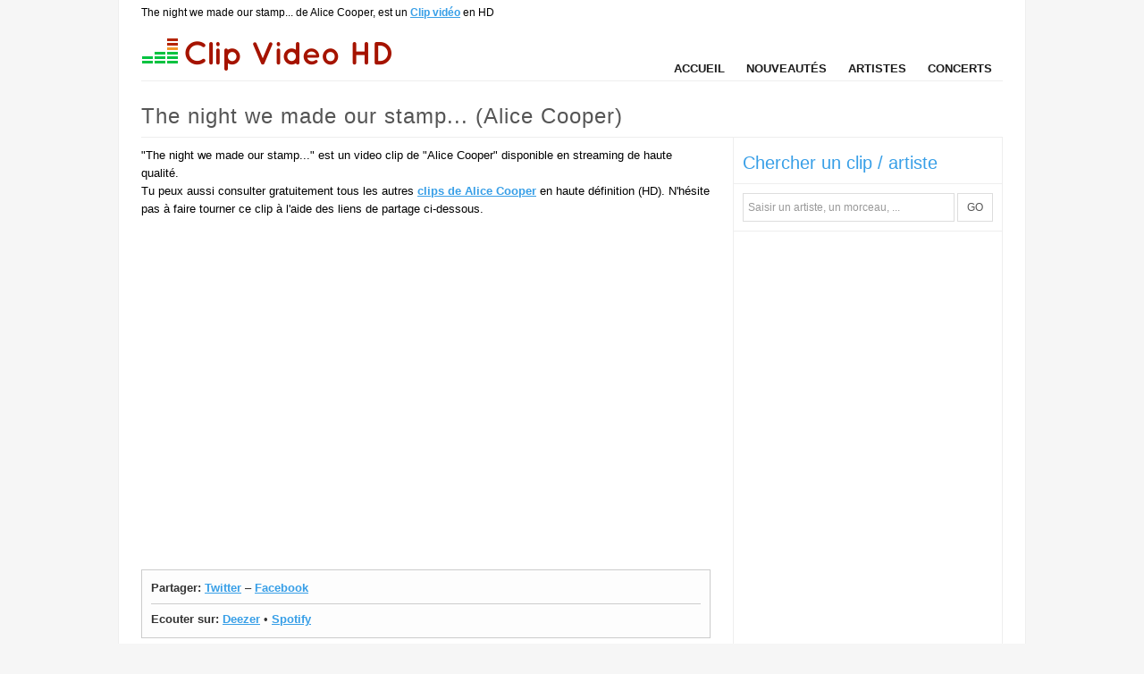

--- FILE ---
content_type: text/html; charset=utf-8
request_url: https://www.clipvideohd.com/alice-cooper-the-night-we-made-our-stamp-759713
body_size: 3422
content:
<!DOCTYPE html PUBLIC "-//W3C//DTD XHTML 1.0 Strict//EN" "http://www.w3.org/TR/xhtml1/DTD/xhtml1-strict.dtd">
<html xmlns="http://www.w3.org/1999/xhtml" xml:lang="fr" lang="fr">
<head>
  <meta http-equiv="Content-type" content="text/html; charset=utf-8" />
  <title>Clip The night we made our stamp... de Alice Cooper en HD</title>
    <meta name="keywords" content="The night we made our stamp..., clip The night we made our stamp..., vidéo The night we made our stamp..., videoclip The night we made our stamp..., Alice Cooper, musique, album, concerts, live" />
    <meta name="description" content="The night we made our stamp... est une chanson de Alice Cooper dont le clip HD officiel est à voir sur Clip Video HD .com, le site des clips vidéos HQ (haute qualité)." />
    <meta name="medium" content="video" />
    <link rel="image_src" href="https://asset2.clipvideohd.com/thumbs/clips/000/759/713.small.png" />
  <meta name="robots" content="noindex,follow,noarchive" />

  <link rel="stylesheet" media="screen" href="https://asset3.clipvideohd.com/assets/application-52a2c9b08117ba893fb62fe123a42e4ed9b6f4531ae398cbbf8e131d3d17633d.css" />
  <!--[if IE]>
    <link rel="stylesheet" media="screen" href="http://asset2.clipvideohd.com/assets/ie_fix-d0c29192878e7ced63a5226d12ee4d453135312c990d3ce77c878cd989286e64.css" /> <meta http-equiv="imagetoolbar" content="no" />
  <![endif]-->

  <link rel="alternate" type="application/rss+xml" title="Nouveaux clips vidéos" href="https://feeds.feedburner.com/clipvideohd" />

  

  <meta name="csrf-param" content="authenticity_token" />
<meta name="csrf-token" content="Klci1522ipI93jKXwDq0ocrGCTg3Uw9zHOfjG5Wub8g0iu7a41d6m0cgrxkA5FYAzxKJ94EGs5STMkFXZBnrNg==" />
  
  <script src="https://asset1.clipvideohd.com/assets/async_ads-c3c0f3996f6bd1153b48b9fa3897a3395f496346e7a3ebd78b58d2f620a97bb8.js"></script>
  
  <script type="text/javascript" src="https://partner.googleadservices.com/gampad/google_service.js">
  </script>
  
  <script type='text/javascript'>
  window.google_analytics_uacct = "UA-64479-21";
  window.google_analytics_domain_name = ".clipvideohd.com";
  </script>
  
  <script type='text/javascript'>
  var googletag = googletag || {};
  googletag.cmd = googletag.cmd || [];
  (function() {
  var gads = document.createElement('script');
  gads.async = true;
  gads.type = 'text/javascript';
  var useSSL = 'https:' == document.location.protocol;
  gads.src = (useSSL ? 'https:' : 'http:') + 
  '//www.googletagservices.com/tag/js/gpt.js';
  var node = document.getElementsByTagName('script')[0];
  node.parentNode.insertBefore(gads, node);
  })();
  </script>

  <script type='text/javascript'>
  googletag.cmd.push(function() {
  googletag.defineSlot('/10650800/clip_video1', [300, 250], 'clip_video1').addService(googletag.pubads());
  googletag.defineSlot('/10650800/clip_video2', [300, 250], 'clip_video2').addService(googletag.pubads());
  googletag.pubads().set("adsense_link_color", "#389fe7");
  googletag.pubads().set("adsense_url_color", "#A21300");
  googletag.pubads().set("adsense_ad_types", "text_image");
  googletag.pubads().collapseEmptyDivs();
  googletag.enableServices();
  });
  </script>

  <script type="text/javascript">

    var _gaq = _gaq || [];
    _gaq.push(['_setAccount', 'UA-24954301-4']);
    _gaq.push(['_trackPageview']);

    (function() {
      var ga = document.createElement('script'); ga.type = 'text/javascript'; ga.async = true;
      ga.src = ('https:' == document.location.protocol ? 'https://ssl' : 'http://www') + '.google-analytics.com/ga.js';
      var s = document.getElementsByTagName('script')[0]; s.parentNode.insertBefore(ga, s);
    })();

  </script>
</head>

<body>
<div id="header_wrapper">
  <h1 id="bcrumb">The night we made our stamp... de Alice Cooper, est un <a href="https://www.clipvideohd.com/">Clip vidéo</a> en HD</h1>
  <div id="header">
    
    <div class="logo"><a href="https://www.clipvideohd.com/"><img alt="Clip Video HD" src="http://asset0.clipvideohd.com/assets/clip_video_hd-fa574036c04f78dbf3d3629915b5819cd2d37c1dff6b3f83e06ee1e37aeccf78.png" /></a></div>
  
    <ul id="linkbar">
      <li><a href="https://www.clipvideohd.com/">Accueil</a></li>
      <li><a href="https://www.clipvideohd.com/videos">Nouveautés</a></li>
      <li><a href="https://www.clipvideohd.com/artistes/A.html">Artistes</a></li>
      <li><a href="https://www.clipvideohd.com/concerts">Concerts</a></li>
    </ul>
  </div>
</div>

<div id="content" class="content">
  <h1 class="title">The night we made our stamp... (Alice Cooper)</h1>
  <div id="main_column" class="main">
    
    
    
<div id="current_video">
  
  <div class="description">
    "The night we made our stamp..." est un video clip de "Alice Cooper" disponible en streaming de haute qualité.<br/>

    Tu peux aussi consulter gratuitement tous les autres <a href="https://www.clipvideohd.com/alice-cooper">clips de Alice Cooper</a> en haute définition (HD). N'hésite pas à faire tourner ce clip à l'aide des liens de partage ci-dessous.
  </div>


  <div class='player' id='player_container'><iframe frameborder='0' width="100%" height="368" src='https://www.youtube.com/embed/zEbCSyft80c?hl=fr_FR&rel=0&hd=1&showsearch=0' allowfullscreen='true'></iframe></div>

  <div class="actions">
    
    <div class="share">
      <span class="bold">Partager:</span>
      <a rel="nofollow" target="share" class="share twitter" href="https://twitter.com/?status=Clip+Alice+Cooper+-+The+night+we+made+our+stamp...+https%3A%2F%2Fwww.clipvideohd.com%2Falice-cooper-the-night-we-made-our-stamp-759713">Twitter</a> &ndash; <a rel="nofollow" target="share" class="share facebook" href="https://www.facebook.com/share.php?u=https://www.clipvideohd.com/alice-cooper-the-night-we-made-our-stamp-759713">Facebook</a>
    </div>
    <div class="listen">
      <span class="bold">Ecouter sur:</span>
      <a target="_blank" rel="nofollow" href="http://www.deezer.com/search/Alice%20Cooper%20The%20night%20we%20made%20our%20stamp">Deezer</a> &bull;
      <a target="_blank" rel="nofollow" href="http://play.spotify.com/search/Alice%2BCooper%2BThe%2Bnight%2Bwe%2Bmade%2Bour%2Bstamp">Spotify</a>
    </div>
  </div>
</div>


  <div>
    <h2 class="beautify">Autres clips de Alice Cooper</h2>
    <ul class="other_videos">
        <li><a href="https://www.clipvideohd.com/find-the-missing-candy-at-alicefor-your-chance-to-win-an-alice-cooper-vinyl-prize-762026"><img alt="Find the missing candy at Alicefor your chance to win an Alice Cooper Vinyl prize pack" title="Find the missing candy at Alicefor your chance to win an Alice Cooper Vinyl prize pack" width="100" height="75" src="http://asset0.clipvideohd.com/thumbs/clips/000/762/026.small.png" /></a></li>
        <li><a href="https://www.clipvideohd.com/alice-cooper-pop-quiz-how-many-of-these-schools-out-facts-did-you-know-schoolsout-760090"><img alt="Alice Cooper - Pop Quiz! How many of these Schools Out facts did you know?#SchoolsOut" title="Alice Cooper - Pop Quiz! How many of these Schools Out facts did you know?#SchoolsOut" width="100" height="75" src="http://asset1.clipvideohd.com/thumbs/clips/000/760/090.small.png" /></a></li>
        <li><a href="https://www.clipvideohd.com/alice-cooper-announces-new-album-road-756140"><img alt="Alice Cooper Announces New Album &#39;Road&#39;" title="Alice Cooper Announces New Album &#39;Road&#39;" width="100" height="75" src="http://asset3.clipvideohd.com/thumbs/clips/000/756/140.small.png" /></a></li>
        <li><a href="https://www.clipvideohd.com/spark-in-the-dark-from-alice-cooper-trashes-the-world-744869"><img alt="Spark in the Dark (from Alice Cooper: Trashes The World)" title="Spark in the Dark (from Alice Cooper: Trashes The World)" width="100" height="75" src="http://asset0.clipvideohd.com/thumbs/clips/000/744/869.small.png" /></a></li>
        <li><a href="https://www.clipvideohd.com/alice-cooper-escape-rock-alicecooper-762008"><img alt="Alice Cooper - ESCAPE #rock #alicecooper" title="Alice Cooper - ESCAPE #rock #alicecooper" width="100" height="75" src="http://asset3.clipvideohd.com/thumbs/clips/000/762/008.small.png" /></a></li>
    </ul>
    <p class="more">Voir tous les vidéoclips de <a href="https://www.clipvideohd.com/alice-cooper">Alice Cooper</a></p>
  </div>

  </div>

  <div id="side_column">
    <div class="sidebar_section"><span class='h3'>Chercher un clip / artiste</span>

  <form id="global_search" action="https://www.clipvideohd.com/search" accept-charset="UTF-8" method="get"><input name="utf8" type="hidden" value="&#x2713;" />
    <input type="text" name="q" id="q" title="Saisir un artiste, un morceau, ..." class="default-value" onclick="this.select();" />
    <button type="submit" class="btn inline_button">GO</button>
</form></div>
    

      <div class="ads clip_video2" id="clip_video2">    <script type='text/javascript'>
    googletag.cmd.push(function() { googletag.display('clip_video2'); });
    </script>
</div>
  

  </div>
  <div class="clear_both clearfix"></div>
</div>

<div id="footer">
  <a href="https://www.clipvideohd.com/">Clip vidéo</a> en HD est édité par <a target="_blank" href="http://lenouveauweb.com">Le Nouveau Web</a> -     <a class="typeform-share link" href="https://anywhere.typeform.com/to/tnfA6p" data-mode="2" target="_blank">Contact</a>
    <script>(function(){var qs,js,q,s,d=document,gi=d.getElementById,ce=d.createElement,gt=d.getElementsByTagName,id='typef_orm',b='https://s3-eu-west-1.amazonaws.com/share.typeform.com/';if(!gi.call(d,id)){js=ce.call(d,'script');js.id=id;js.src=b+'share.js';q=gt.call(d,'script')[0];q.parentNode.insertBefore(js,q)}})()</script>

</div>

<script src="https://ajax.googleapis.com/ajax/libs/jquery/1.7.1/jquery.min.js"></script>
<script src="https://asset1.clipvideohd.com/assets/application-21cb3e9870a046329490958bcc80413f7c160f768a1bf8804e03667363b4c6cb.js"></script>


<script defer src="https://static.cloudflareinsights.com/beacon.min.js/vcd15cbe7772f49c399c6a5babf22c1241717689176015" integrity="sha512-ZpsOmlRQV6y907TI0dKBHq9Md29nnaEIPlkf84rnaERnq6zvWvPUqr2ft8M1aS28oN72PdrCzSjY4U6VaAw1EQ==" data-cf-beacon='{"version":"2024.11.0","token":"f46a814dce4f49728fec7d61e0516434","r":1,"server_timing":{"name":{"cfCacheStatus":true,"cfEdge":true,"cfExtPri":true,"cfL4":true,"cfOrigin":true,"cfSpeedBrain":true},"location_startswith":null}}' crossorigin="anonymous"></script>
</body>
</html>

--- FILE ---
content_type: text/html; charset=utf-8
request_url: https://www.google.com/recaptcha/api2/aframe
body_size: 271
content:
<!DOCTYPE HTML><html><head><meta http-equiv="content-type" content="text/html; charset=UTF-8"></head><body><script nonce="mjqhSzZJX5YaDFM-HWzG3A">/** Anti-fraud and anti-abuse applications only. See google.com/recaptcha */ try{var clients={'sodar':'https://pagead2.googlesyndication.com/pagead/sodar?'};window.addEventListener("message",function(a){try{if(a.source===window.parent){var b=JSON.parse(a.data);var c=clients[b['id']];if(c){var d=document.createElement('img');d.src=c+b['params']+'&rc='+(localStorage.getItem("rc::a")?sessionStorage.getItem("rc::b"):"");window.document.body.appendChild(d);sessionStorage.setItem("rc::e",parseInt(sessionStorage.getItem("rc::e")||0)+1);localStorage.setItem("rc::h",'1768949119443');}}}catch(b){}});window.parent.postMessage("_grecaptcha_ready", "*");}catch(b){}</script></body></html>

--- FILE ---
content_type: text/css
request_url: https://asset3.clipvideohd.com/assets/application-52a2c9b08117ba893fb62fe123a42e4ed9b6f4531ae398cbbf8e131d3d17633d.css
body_size: 3159
content:
div.notice{border:2px solid #BBDF8D;background-color:#EAF7D9}div.info{border:2px solid #B8E2FB;background-color:#E8F6FF}div.warning{border:2px solid #F2DD8C;background-color:#FFF5CC}div.error{border:2px solid #FFAEAE;background-color:#FEEBEB}div.warning span{font-weight:bold}div.notice a,div.info a,div.error a,div.warning a{color:#333}div.notice,div.info,div.warning,div.error{padding:10px;margin-bottom:10px;-webkit-border-radius:6px;-moz-border-radius:6px}div.message.notice{padding-left:35px;background:#EAF7D9 url(/assets/ico-notice-32da553cef66a9d45637ff64bc61f66294d62b972360e49a37fb61a959ff30b1.gif) 10px 50% no-repeat}div.message.warning{padding-left:35px;background:#FFF5CC url(/assets/ico-warning-081ee71a4d812603466add841fdbc501ab5ae61df82a1429f37e039b108467b5.gif) 10px 50% no-repeat}div.message.info{padding-left:35px;background:#E8F6FF url(/assets/ico-info-481fd62426021b740a2a4d9c7d3013d819daaff3eaa6c0f5d2213480019732e2.gif) 10px 50% no-repeat}div.message.error{padding-left:35px;background:#FEEBEB url(/assets/ico-error-590d6ada2e997e7fe1a4a0de1f2d1425079e59e06a65fe3662c29f55bc844ac3.gif) 10px 50% no-repeat}div.errorExplanation{border:2px solid #FFAEAE;background-color:#FEEBEB;-webkit-border-radius:6px;-moz-border-radius:6px;padding:0px;margin-bottom:20px}div#errorExplanation h2{border:none;background-color:#fcc;margin:0;margin-bottom:10px;padding:5px 10px}div.errorExplanation p{padding:0px 10px}div.errorExplanation ul{margin:0px 0px 20px 0px;padding:0px}div.errorExplanation ul li{margin-left:25px}div.fieldWithErrors{border:1px solid #f00;display:inline-block;margin-right:3px}html,body,div,h1,h2,h3,h4,h5,h6,ul,ol,dl,li,dt,dd,p,blockquote,pre,form,fieldset,table,th,td{margin:0;padding:0}body{background-color:#f6f6f6;font:62.5%/1.6 "arial","helvetica neue", "helvetica", sans-serif}a{outline:none;color:#389fe7;font-weight:bold}img{border:none}.clear{clear:both}.clearfix:after,.container:after{content:"\0020";display:block;height:0;clear:both;visibility:hidden;overflow:hidden}.clearfix,.container{display:block}#header_wrapper{background-color:#fff;border-left:1px solid #eee;border-right:1px solid #eee;margin:0px auto;padding:0px 25px 20px 25px;width:964px}#bcrumb{padding-top:5px;font-size:1.2em;height:20px;font-weight:normal}#header{height:65px;border-bottom:1px solid #eee;width:100%}#header .logo{padding-top:13px;float:left;margin-left:-4px}#header .logo a{display:block;margin:0;padding:0;text-decoration:none}#linkbar{float:right;list-style-type:none;padding:38px 0px 0px 0px;position:relative;z-index:10}#linkbar li{float:left;padding:0px 0px 0px 0px;position:relative;z-index:10}#linkbar li a{color:#1b1b1b;display:block;font-size:1.3em;font-weight:900;padding:4px 12px 2px 12px;position:relative;text-decoration:none;text-transform:uppercase;z-index:10}#linkbar a:hover{background-color:#333;color:#fff}#linkbar a.current_page{background-color:#333;color:#fff}#linkbar li ul{background-color:#fff;border:1px solid #eee;border-bottom:0px;display:none;list-style-type:none;margin:0px 0px 0px 0px;padding:0px;position:absolute;top:27px;width:140px;z-index:10}#linkbar li ul li{float:none;padding:0px;position:relative;z-index:10}#linkbar li ul li a{border:0px;border-bottom:1px solid #eee;float:none;font-size:1.2em;margin:0px;padding:8px 10px 8px 10px;position:relative;z-index:10}#linkbar li ul li a:hover{background-color:#f6f6f6;color:#222}.content{background-color:#fff;border:1px solid #eee;border-top:0px;border-bottom:0px;margin:0 auto;padding:0px 25px;width:964px}.content a:hover{text-decoration:underline}.content h2{color:#A21300;font-size:2.0em;line-height:25px;margin:5px 0px 12px 0px}.content h2 a{color:#A21300;font-size:1.0em}.content h1,.content h2.title{border-bottom:1px solid #eee;color:#555;font-size:2.4em;font-weight:normal;letter-spacing:1px;height:42px;line-height:38px;margin:0px;overflow:hidden;text-overflow:hidden}.content h3{font-size:1.8em;font-weight:normal}.content h4{font-size:1.3em}.content h5{font-size:1.1em}.content p{font-size:1.3em;padding:8px 0px 8px 0px}.content ul li{font-size:1.2em}.content blockquote{background-color:#fdfdfd;border:1px solid #ddd;font-size:1.1em;font-style:italic;line-height:25px;margin:10px 0px 10px 0px;padding:20px 20px 20px 40px}#main_column{background-color:#fff;border-right:1px solid #eee;padding:10px 25px 20px 0px;float:left;width:637px;min-height:600px}#content{min-height:600px}#side_column{background-color:#fff;border-left:1px solid #eee;border-right:1px solid #eee;float:right;margin:0px;padding:0px;padding-top:5px;width:300px;min-height:600px;margin-left:-1px}.sidebar_section{clear:both;display:block;padding:10px 0px;border-bottom:1px solid #eee}#side_column h3,#side_column span.h3{display:block;border-bottom:1px solid #eee;color:#389fe7;font-size:2.0em;font-weight:normal;line-height:26px;padding:0px 0px 10px 10px;margin:0px;margin-bottom:10px}#side_column ul{margin-bottom:3px;margin-left:5px}#side_column li{color:#444;font-size:1.2em;list-style-type:none;margin-right:5px}#side_column li a{color:#555;display:block;font-size:1.0em;font-weight:400;padding:3px 5px 3px 10px;text-decoration:none}#side_column li a:hover{background-color:#f6f6f6}#side_column ul.letters,#side_column form{margin-left:10px}#side_column ul.letters li{float:left}#side_column ul.letters li a{font-weight:bold;padding:4px 5px 2px 5px}#side_column ul.letters li a.active,#side_column ul.letters li a:hover{background-color:#333;color:#fff}#bread_crumbs ul{border:1px solid #eee;border-bottom:1px solid #eee;height:35px;margin:-6px -1px 5px -1px}#bread_crumbs li{color:#444;display:inline;float:left;font-size:1.2em;font-weight:bold;list-style-type:none;margin-right:-5px;padding:7px 0px 0px 10px}#bread_crumbs li a{color:#444;display:inline;font-weight:900;text-decoration:none;padding:0px}#bread_crumbs li a:hover{background-color:transparent;text-decoration:underline}#footer{clear:both;background-color:#fff;border:1px solid #eee;margin:0px auto 15px auto;min-height:40px;padding:10px 25px 0px 25px;width:964px;font-size:1.2em}#footer a{color:#555;font-weight:bold}.clear_both{clear:both}.important{color:#333;font-weight:900}.left_aligned,.left{float:left}.right_aligned,.right{float:right}img.left_aligned{float:left;margin:8px 14px 0px 0px;max-width:100%;width:auto}img.right_aligned{float:right;margin:9px 0px 0px 14px;max-width:100%;width:auto}.full_width{margin:10px 0px 10px 0px}.main ul{margin-left:20px}ul.other_videos{list-style-type:none;margin:0;padding:0}ul.other_videos li{display:block;float:left;background-color:#f8f8f8;padding:5px 5px 0px 5px;width:100px;margin-right:15px}ul.other_videos img{margin:0;padding:0}ul.other_videos li.last{margin-right:0px}p.more{clear:both}div.description{margin-bottom:10px;font-size:1.3em}div.actions{background-color:#FDFDFD;border:1px solid #ccc;color:#333;display:block;margin:10px 0px;padding:10px;font-size:1.3em}.actions .metas{padding-bottom:7px;height:20px;border-bottom:1px solid #ccc;margin-bottom:7px}.actions .listen{margin-top:7px;padding-top:7px;height:20px;border-top:1px solid #ccc}.metas .genre{float:right;margin-left:10px}.bold{font-weight:bold}form.inline{display:inline-block}#current_video{margin-bottom:15px}ul.artists{list-style-type:disc !important}ul.artists li{float:left;width:280px;margin-right:20px}#global_search input[type='text']{border:1px solid #ddd;color:#555;height:20px;font-size:1.2em;margin:0px;padding:5px;width:225px}#global_search input[type='submit'],#global_search button{background-color:#fff;border:1px solid #ddd;color:#555;height:32px;font-size:1.2em;margin:0px;padding:5px;width:40px}ul.pagination{background:white;display:block;font-size:1.1em;margin:5px 0px !important}.pagination li{list-style-type:none;display:inline-block}.pagination a,.pagination span{padding:5px 8px;margin-right:1px}.pagination span.disabled{color:#999;border:1px solid #DDD}.pagination span.gap{margin:0px;margin-right:1px}.pagination .active{margin:0px;margin-right:1px;padding:3px 0px 2px 0px;font-weight:bold;background:#A21300;color:white;border:1px solid #A21300}.pagination a{text-decoration:none;color:#A21300;border:1px solid #CCC}.pagination a:hover,.pagination a:focus{color:#003;border-color:#003}.pagination .page_info{background:white;color:#A21300;float:right;padding:.4em .6em;margin-bottom:.3em;text-align:right}.pagination .page_info b{color:#003;background:#6aa6ed;padding:.1em .25em}.pagination:after{content:".";display:block;height:0;clear:both;visibility:hidden}* html .pagination{height:1%}*:first-child+html .pagination{overflow:hidden}#not_working{font-size:1.2em;padding:5px;-webkit-border-radius:6px;-moz-border-radius:6px}div.artist{padding:0px 5px 0px 10px;clear:both;height:80px;border-bottom:1px solid #eee;margin-bottom:5px;vertical-align:middle}div.artist a.musician{float:left;display:block;font-size:1.2em;vertical-align:middle;overflow:hidden;padding-top:20px;width:170px}div.artist img{float:left;background-color:#F6F6F6;border:1px solid #eee;margin-right:10px}.result.mini{margin:5px 0px;padding-bottom:5px;border-top:none;border-left:none;border-right:none;width:300px}.mini .infos{width:170px;padding:0px 3px}.mini strong{font-size:1.3em;width:170px}.mini strong.video_artist{font-size:1.2em}.mini strong.video_title a{color:#389fe7;text-decoration:underline}.message{font-size:1.3em}div.ads{display:block;padding:0;vertical-align:top !important;margin:10px 0px}#side_column div.ads{margin:0px}.preview div.ads{margin-top:0px}div.ad_block{clear:both;margin-bottom:10px}div.ad_block .ads{width:300px !important;height:250px !important;overflow:hidden}div.ad_block .left{float:left}div.ad_block .right{float:right}div.ad_block img.right,div.ad_block img.left{margin-top:10px}div.clip_ad2{border:1px solid #ddd;text-align:center}div.with_top{margin-top:20px !important}div.with_bottom{margin-bottom:20px !important}.summary .photo{float:right;width:300px;line-height:250px;vertical-align:middle;margin-bottom:10px}.video,.concert{float:left;border:1px solid #ddd;margin:10px 0px 10px 10px;overflow:hidden;position:relative;width:310px}.video.odd{clear:both;margin-left:0px}.items_list img{float:left;padding:5px;width:100px}.items_list .infos{float:left;padding-right:5px;width:195px}.items_list h2{display:block;color:#555;font-size:1.4em;letter-spacing:-.5px;padding:10px 0px 0px 0px;overflow:hidden;white-space:nowrap;text-overflow:ellipsis;margin-bottom:0px}.items_list h2 a{background-color:white;color:#555;text-decoration:none}.items_list strong{height:75px;display:table-cell;vertical-align:middle;color:#555;font-size:1.3em}.items_list a{background-color:#fff;color:#555;text-decoration:none}.items_list .infos strong{display:block;height:20px;overflow:hidden;white-space:nowrap;text-overflow:ellipsis}.concert{width:630px;margin:10px 0px;float:none;clear:both}.concert h2{padding:0px}.concert .infos{width:500px}.concert p{clear:both;margin-top:0px;padding-top:3px}.concert h2.cancelled{text-decoration:line-through}.concert .others{display:block;clear:both;width:500px;overflow:hidden;white-space:nowrap;text-overflow:ellipsis}.venue{width:620px;margin-bottom:10px}.venue .venue_preview{float:right;margin-left:10px;margin-bottom:10px}#current_concert div.description p{font-size:1.0em;margin:0px;padding:0;padding-bottom:5px}.concert_warning{border-left:5px solid #12C247;margin:10px 0px 10px 0px;padding-left:10px;font-size:1.3em}.concert_preview{padding-left:10px;padding-top:5px;padding-bottom:5px;font-size:1.3em;border-bottom:1px solid #eee}.itunes{padding:10px;margin:10px 0px;border:1px solid #eee;font-size:1.3em}


--- FILE ---
content_type: application/x-javascript
request_url: https://asset1.clipvideohd.com/assets/application-21cb3e9870a046329490958bcc80413f7c160f768a1bf8804e03667363b4c6cb.js
body_size: 4995
content:
!function(){"use strict";var t=function(c,s){var u;c.rails!==s&&c.error("jquery-ujs has already been loaded!");var t=c(document);c.rails=u={"linkClickSelector":"a[data-confirm], a[data-method], a[data-remote]:not([disabled]), a[data-disable-with], a[data-disable]","buttonClickSelector":"button[data-remote]:not([form]):not(form button), button[data-confirm]:not([form]):not(form button)","inputChangeSelector":"select[data-remote], input[data-remote], textarea[data-remote]","formSubmitSelector":"form:not([data-turbo=true])","formInputClickSelector":"form:not([data-turbo=true]) input[type=submit], form:not([data-turbo=true]) input[type=image], form:not([data-turbo=true]) button[type=submit], form:not([data-turbo=true]) button:not([type]), input[type=submit][form], input[type=image][form], button[type=submit][form], button[form]:not([type])","disableSelector":"input[data-disable-with]:enabled, button[data-disable-with]:enabled, textarea[data-disable-with]:enabled, input[data-disable]:enabled, button[data-disable]:enabled, textarea[data-disable]:enabled","enableSelector":"input[data-disable-with]:disabled, button[data-disable-with]:disabled, textarea[data-disable-with]:disabled, input[data-disable]:disabled, button[data-disable]:disabled, textarea[data-disable]:disabled","requiredInputSelector":"input[name][required]:not([disabled]), textarea[name][required]:not([disabled])","fileInputSelector":"input[name][type=file]:not([disabled])","linkDisableSelector":"a[data-disable-with], a[data-disable]","buttonDisableSelector":"button[data-remote][data-disable-with], button[data-remote][data-disable]","csrfToken":function(){return c("meta[name=csrf-token]").attr("content")},"csrfParam":function(){return c("meta[name=csrf-param]").attr("content")},"CSRFProtection":function(t){var e=u.csrfToken();e&&t.setRequestHeader("X-CSRF-Token",e)},"refreshCSRFTokens":function(){c('form input[name="'+u.csrfParam()+'"]').val(u.csrfToken())},"fire":function(t,e,a){var n=c.Event(e);return t.trigger(n,a),!1!==n.result},"confirm":function(t){return confirm(t)},"ajax":function(t){return c.ajax(t)},"href":function(t){return t[0].href},"isRemote":function(t){return t.data("remote")!==s&&!1!==t.data("remote")},"handleRemote":function(n){var t,e,a,o,i,r;if(u.fire(n,"ajax:before")){if(o=n.data("with-credentials")||null,i=n.data("type")||c.ajaxSettings&&c.ajaxSettings.dataType,n.is("form")){t=n.data("ujs:submit-button-formmethod")||n.attr("method"),e=n.data("ujs:submit-button-formaction")||n.attr("action"),a=c(n[0]).serializeArray();var l=n.data("ujs:submit-button");l&&(a.push(l),n.data("ujs:submit-button",null)),n.data("ujs:submit-button-formmethod",null),n.data("ujs:submit-button-formaction",null)}else n.is(u.inputChangeSelector)?(t=n.data("method"),e=n.data("url"),a=n.serialize(),n.data("params")&&(a=a+"&"+n.data("params"))):n.is(u.buttonClickSelector)?(t=n.data("method")||"get",e=n.data("url"),a=n.serialize(),n.data("params")&&(a=a+"&"+n.data("params"))):(t=n.data("method"),e=u.href(n),a=n.data("params")||null);return r={"type":t||"GET","data":a,"dataType":i,"beforeSend":function(t,e){if(e.dataType===s&&t.setRequestHeader("accept","*/*;q=0.5, "+e.accepts.script),!u.fire(n,"ajax:beforeSend",[t,e]))return!1;n.trigger("ajax:send",t)},"success":function(t,e,a){n.trigger("ajax:success",[t,e,a])},"complete":function(t,e){n.trigger("ajax:complete",[t,e])},"error":function(t,e,a){n.trigger("ajax:error",[t,e,a])},"crossDomain":u.isCrossDomain(e)},o&&(r.xhrFields={"withCredentials":o}),e&&(r.url=e),u.ajax(r)}return!1},"isCrossDomain":function(t){var e=document.createElement("a");e.href=location.href;var a=document.createElement("a");try{return a.href=t,a.href=a.href,!((!a.protocol||":"===a.protocol)&&!a.host||e.protocol+"//"+e.host==a.protocol+"//"+a.host)}catch(n){return!0}},"handleMethod":function(t){var e=u.href(t),a=t.data("method"),n=t.attr("target"),o=u.csrfToken(),i=u.csrfParam(),r=c('<form method="post" action="'+e+'"></form>'),l='<input name="_method" value="'+a+'" type="hidden" />';i===s||o===s||u.isCrossDomain(e)||(l+='<input name="'+i+'" value="'+o+'" type="hidden" />'),n&&r.attr("target",n),r.hide().append(l).appendTo("body"),r.submit()},"formElements":function(t,e){return t.is("form")?c(t[0].elements).filter(e):t.find(e)},"disableFormElements":function(t){u.formElements(t,u.disableSelector).each(function(){u.disableFormElement(c(this))})},"disableFormElement":function(t){var e,a;e=t.is("button")?"html":"val",(a=t.data("disable-with"))!==s&&(t.data("ujs:enable-with",t[e]()),t[e](a)),t.prop("disabled",!0),t.data("ujs:disabled",!0)},"enableFormElements":function(t){u.formElements(t,u.enableSelector).each(function(){u.enableFormElement(c(this))})},"enableFormElement":function(t){var e=t.is("button")?"html":"val";t.data("ujs:enable-with")!==s&&(t[e](t.data("ujs:enable-with")),t.removeData("ujs:enable-with")),t.prop("disabled",!1),t.removeData("ujs:disabled")},"allowAction":function(t){var e,a=t.data("confirm"),n=!1;if(!a)return!0;if(u.fire(t,"confirm")){try{n=u.confirm(a)}catch(o){(console.error||console.log).call(console,o.stack||o)}e=u.fire(t,"confirm:complete",[n])}return n&&e},"blankInputs":function(t,e,a){var n,o,i,r=c(),l=e||"input,textarea",s=t.find(l),u={};return s.each(function(){(n=c(this)).is("input[type=radio]")?(i=n.attr("name"),u[i]||(0===t.find('input[type=radio]:checked[name="'+i+'"]').length&&(o=t.find('input[type=radio][name="'+i+'"]'),r=r.add(o)),u[i]=i)):(n.is("input[type=checkbox],input[type=radio]")?n.is(":checked"):!!n.val())===a&&(r=r.add(n))}),!!r.length&&r},"nonBlankInputs":function(t,e){return u.blankInputs(t,e,!0)},"stopEverything":function(t){return c(t.target).trigger("ujs:everythingStopped"),t.stopImmediatePropagation(),!1},"disableElement":function(t){var e=t.data("disable-with");e!==s&&(t.data("ujs:enable-with",t.html()),t.html(e)),t.on("click.railsDisable",function(t){return u.stopEverything(t)}),t.data("ujs:disabled",!0)},"enableElement":function(t){t.data("ujs:enable-with")!==s&&(t.html(t.data("ujs:enable-with")),t.removeData("ujs:enable-with")),t.off("click.railsDisable"),t.removeData("ujs:disabled")}},u.fire(t,"rails:attachBindings")&&(c.ajaxPrefilter(function(t,e,a){t.crossDomain||u.CSRFProtection(a)}),c(window).on("pageshow.rails",function(){c(c.rails.enableSelector).each(function(){var t=c(this);t.data("ujs:disabled")&&c.rails.enableFormElement(t)}),c(c.rails.linkDisableSelector).each(function(){var t=c(this);t.data("ujs:disabled")&&c.rails.enableElement(t)})}),t.on("ajax:complete",u.linkDisableSelector,function(){u.enableElement(c(this))}),t.on("ajax:complete",u.buttonDisableSelector,function(){u.enableFormElement(c(this))}),t.on("click.rails",u.linkClickSelector,function(t){var e=c(this),a=e.data("method"),n=e.data("params"),o=t.metaKey||t.ctrlKey;if(!u.allowAction(e))return u.stopEverything(t);if(!o&&e.is(u.linkDisableSelector)&&u.disableElement(e),u.isRemote(e)){if(o&&(!a||"GET"===a)&&!n)return!0;var i=u.handleRemote(e);return!1===i?u.enableElement(e):i.fail(function(){u.enableElement(e)}),!1}return a?(u.handleMethod(e),!1):void 0}),t.on("click.rails",u.buttonClickSelector,function(t){var e=c(this);if(!u.allowAction(e)||!u.isRemote(e))return u.stopEverything(t);e.is(u.buttonDisableSelector)&&u.disableFormElement(e);var a=u.handleRemote(e);return!1===a?u.enableFormElement(e):a.fail(function(){u.enableFormElement(e)}),!1}),t.on("change.rails",u.inputChangeSelector,function(t){var e=c(this);return u.allowAction(e)&&u.isRemote(e)?(u.handleRemote(e),!1):u.stopEverything(t)}),t.on("submit.rails",u.formSubmitSelector,function(t){var e,a,n=c(this),o=u.isRemote(n);if(!u.allowAction(n))return u.stopEverything(t);if(n.attr("novalidate")===s)if(n.data("ujs:formnovalidate-button")===s){if((e=u.blankInputs(n,u.requiredInputSelector,!1))&&u.fire(n,"ajax:aborted:required",[e]))return u.stopEverything(t)}else n.data("ujs:formnovalidate-button",s);if(o){if(a=u.nonBlankInputs(n,u.fileInputSelector)){setTimeout(function(){u.disableFormElements(n)},13);var i=u.fire(n,"ajax:aborted:file",[a]);return i||setTimeout(function(){u.enableFormElements(n)},13),i}return u.handleRemote(n),!1}setTimeout(function(){u.disableFormElements(n)},13)}),t.on("click.rails",u.formInputClickSelector,function(t){var e=c(this);if(!u.allowAction(e))return u.stopEverything(t);var a=e.attr("name"),n=a?{"name":a,"value":e.val()}:null,o=e.closest("form");0===o.length&&(o=c("#"+e.attr("form"))),o.data("ujs:submit-button",n),o.data("ujs:formnovalidate-button",e.attr("formnovalidate")),o.data("ujs:submit-button-formaction",e.attr("formaction")),o.data("ujs:submit-button-formmethod",e.attr("formmethod"))}),t.on("ajax:send.rails",u.formSubmitSelector,function(t){this===t.target&&u.disableFormElements(c(this))}),t.on("ajax:complete.rails",u.formSubmitSelector,function(t){this===t.target&&u.enableFormElements(c(this))}),c(function(){u.refreshCSRFTokens()}))};window.jQuery?t(jQuery):"object"==typeof exports&&"object"==typeof module&&(module.exports=t)}(),function(n){n.fn.inputDefault=function(a){a=n.extend({"defaultAttr":"title","active":"#000","inactive":"#999"},a||{}),this.each(function(){var t=n(this);t.focus(function(){var t=n(this),e=t.attr(a.defaultAttr);t.val()==e&&(t.val(""),t.css("color",a.active),t.addClass("focus"))}),t.blur(function(){var t=n(this),e=t.attr(a.defaultAttr);""==n.trim(t.val())&&t.val(e),t.css("color",a.inactive),t.removeClass("focus")}),""==t.val()?(t.css("color",a.inactive),t.val(t.attr(a.defaultAttr))):t.css("color",a.active)})}}(jQuery),function(l){function t(t){return"object"==typeof t?t:{"top":t,"left":t}}var p=l.scrollTo=function(t,e,a){l(window).scrollTo(t,e,a)};p.defaults={"axis":"xy","duration":1.3<=parseFloat(l.fn.jquery)?0:1},p.window=function(){return l(window)._scrollable()},l.fn._scrollable=function(){return this.map(function(){var t=this;if(!(!t.nodeName||-1!=l.inArray(t.nodeName.toLowerCase(),["iframe","#document","html","body"])))return t;var e=(t.contentWindow||t).document||t.ownerDocument||t;return l.browser.safari||"BackCompat"==e.compatMode?e.body:e.documentElement})},l.fn.scrollTo=function(e,a,h){return"object"==typeof a&&(h=a,a=0),"function"==typeof h&&(h={"onAfter":h}),"max"==e&&(e=9e9),h=l.extend({},p.defaults,h),a=a||h.speed||h.duration,h.queue=h.queue&&1<h.axis.length,h.queue&&(a/=2),h.offset=t(h.offset),h.over=t(h.over),this._scrollable().each(function(){function s(t){d.animate(m,a,h.easing,t&&function(){t.call(this,e,h)})}var u,c=this,d=l(c),f=e,m={},b=d.is("html,body");switch(typeof f){case"number":case"string":if(/^([+-]=)?\d+(\.\d+)?(px|%)?$/.test(f)){f=t(f);break}f=l(f,this);case"object":(f.is||f.style)&&(u=(f=l(f)).offset())}l.each(h.axis.split(""),function(t,e){var a="x"==e?"Left":"Top",n=a.toLowerCase(),o="scroll"+a,i=c[o],r=p.max(c,e);if(u)m[o]=u[n]+(b?0:i-d.offset()[n]),h.margin&&(m[o]-=parseInt(f.css("margin"+a))||0,m[o]-=parseInt(f.css("border"+a+"Width"))||0),m[o]+=h.offset[n]||0,h.over[n]&&(m[o]+=f["x"==e?"width":"height"]()*h.over[n]);else{var l=f[n];m[o]=l.slice&&"%"==l.slice(-1)?parseFloat(l)/100*r:l}/^\d+$/.test(m[o])&&(m[o]=m[o]<=0?0:Math.min(m[o],r)),!t&&h.queue&&(i!=m[o]&&s(h.onAfterFirst),delete m[o])}),s(h.onAfter)}).end()},p.max=function(t,e){var a="x"==e?"Width":"Height",n="scroll"+a;if(!l(t).is("html,body"))return t[n]-l(t)[a.toLowerCase()]();var o="client"+a,i=t.ownerDocument.documentElement,r=t.ownerDocument.body;return Math.max(i[n],r[n])-Math.min(i[o],r[o])}}(jQuery),function(p){p.fn.wTooltip=function(u,t){function e(t){t&&(u.degrade?p(m).html(u.content.replace(/<\/?[^>]+>/gi,"")):p(m).html(u.content))}function a(t){function e(){n&&!u.content&&(n="")}function a(){!l&&u.auto&&(clearInterval(r),u.fadeOut?p(m).fadeOut(u.fadeOut,function(){e(t)}):(e(t),m.style.display="none")),"function"==typeof u.callAfter&&u.callAfter(m,t,u),b&&(u=p.listen(u))}0<u.timeout?i=setTimeout(function(){a()},u.timeout):a()}(u=p.extend({"content":null,"ajax":null,"follow":!0,"auto":!0,"fadeIn":0,"fadeOut":0,"appendTip":document.body,"degrade":!1,"offsetY":10,"offsetX":1,"style":{},"className":null,"id":null,"callBefore":function(){},"callAfter":function(){},"clickAction":function(t){p(t).hide()},"delay":0,"timeout":0},u||{})).style||"object"==typeof u.style?u.style=p.extend({"border":"1px solid gray","background":"#edeef0","color":"#000","padding":"10px","zIndex":"1000","textAlign":"left"},u.style||{}):(u.style={},u.style.zIndex="1000"),"function"==typeof t&&(u.callAfter=t||u.callAfter),u.style.display="none",u.style.position="absolute";var n,o,i,r,c={},d=!0,l=!1,f=!1,m=document.createElement("div"),s="undefined"==typeof document.body.style.maxWidth,b="function"==typeof p.talk&&"function"==typeof p.listen;for(var h in u.id&&(m.id=u.id),u.className&&(m.className=u.className),u.degrade=!(!u.degrade||!s),u.style)m.style[h]=u.style[h];return u.ajax&&p.get(u.ajax,function(t){t&&(u.content=t),e(u.content)}),p(m).hover(function(){l=!0},function(){l=!1,a(c)}),b&&(u.key=m,u.plugin="wTooltip",u.channel="wayfarer",p.talk(u)),e(u.content&&!u.ajax),p(m).appendTo(u.appendTip),this.each(function(){p(this).hover(function(){function t(){var t;"function"==typeof u.callBefore&&u.callBefore(m,e,u),b&&(u=p.listen(u)),u.content?u.degrade||(t="block"):n&&!u.degrade?(p(m).html(unescape(n)),t="block",n=""):t="none",u.auto&&("block"==t&&u.fadeIn?p(m).fadeIn(u.fadeIn):m.style.display=t)}var e=this;clearTimeout(i),!this.title&&!this.titleMemKeep||u.degrade||u.content||(n=this.title||this.titleMemKeep,this.title&&(this.titleMemKeep=this.title,this.title="")),u.content&&u.degrade&&(this.title=m.innerHTML),0<u.delay?o=setTimeout(function(){t()},u.delay):t()},function(){clearTimeout(o);var t=this;d=!0,!u.follow||f||u.offsetX<0&&0-u.offsetX<p(m).outerWidth()&&0<u.offsetY&&0-u.offsetY<p(m).outerHeight()?setTimeout(function(){r=setInterval(function(){a(t)},1)},1):a(this)}),p(this).mousemove(function(t){if(c=this,u.follow||d){var e=p(window).scrollTop(),a=p(window).scrollLeft(),n=t.clientY+e+u.offsetY,o=t.clientX+a+u.offsetX,i=p(u.appendTip).outerHeight(),r=p(u.appendTip).innerHeight(),l=p(window).width()+a-p(m).outerWidth(),s=p(window).height()+e-p(m).outerHeight();f=s<(n=r<i?n-(i-r):n)||l<o,o-a<=0&&u.offsetX<0?o=a:l<o&&(o=l),n-e<=0&&u.offsetY<0?n=e:s<n&&(n=s),m.style.top=n+"px",m.style.left=o+"px",d=!1}}),"function"==typeof u.clickAction&&p(this).click(function(){u.clickAction(m,this)})})}}(jQuery);var AjaxUI={"helpRedirect":function(t){if(0==$("#not_working").length){var e="<div id='not_working'>Si le clip ne d\xe9marre pas, <a href='"+t+"' target='_blank'>cliquez ici</a>.";$("#player_container").append(e)}else $("#not_working").show();return!0},"noclips":function(){$(".noclip").html("Clip non disponible")}};$(document).ready(function(){$("input.default-value").inputDefault()});